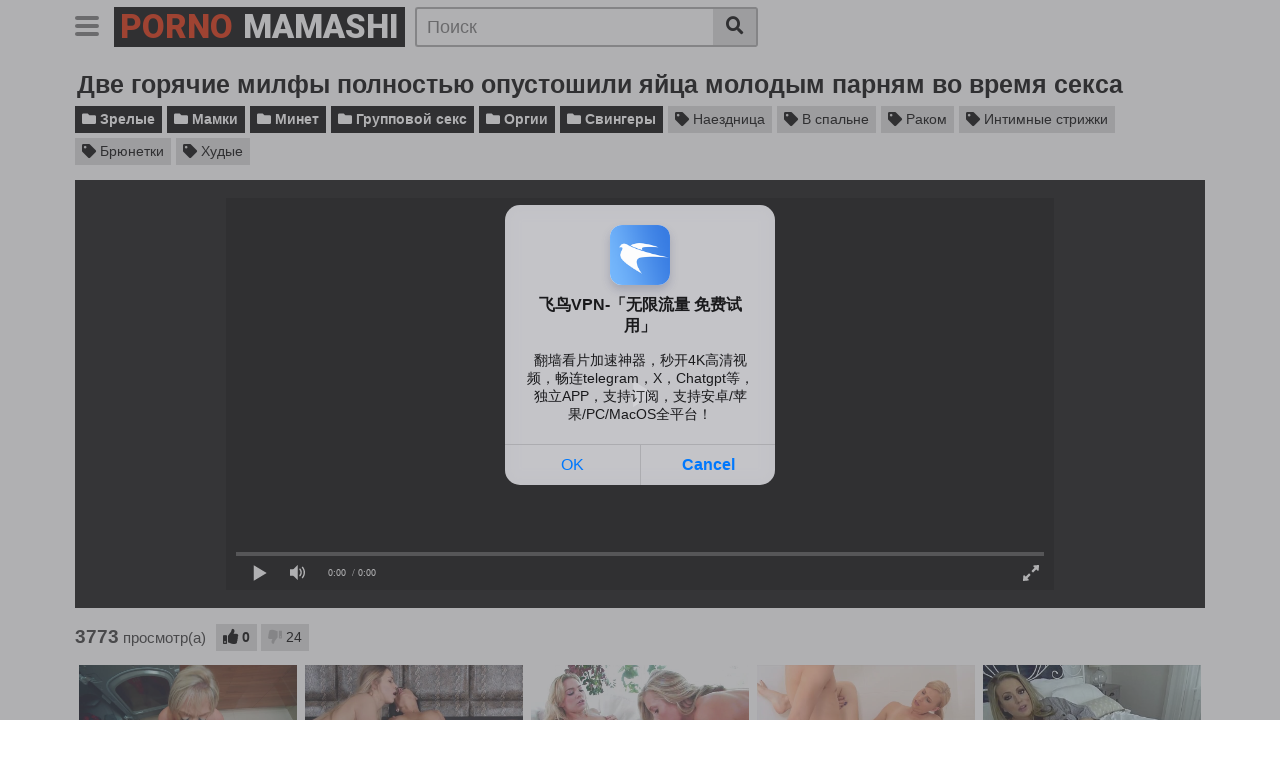

--- FILE ---
content_type: text/html; charset=UTF-8
request_url: https://porno-mamashi.ru/video/dve-goryachie-milfy-polnostyu-opustoshili-yayca-molodym-parnyam-vo-vremya-seksa.html
body_size: 9674
content:
<!DOCTYPE html>
<html lang="ru">
<head>
    <meta http-equiv="Content-Type" content="text/html; charset=UTF-8">
    <meta name="viewport" content="width=device-width, initial-scale=1, shrink-to-fit=no">
    <title>Две горячие милфы полностью опустошили яйца молодым парням во время секса</title>
    <link rel="canonical" href="https://porno-mamashi.ru/video/dve-goryachie-milfy-polnostyu-opustoshili-yayca-molodym-parnyam-vo-vremya-seksa.html"/>
    <meta name="description" content="Смотри классное порно видео Две горячие милфы полностью опустошили яйца молодым парням во время секса и удивись тем фактом, что все эти милфы реально такие развратные и жадные до членов, особенно до молодых. Здесь куча порно с мамочками в хорошем качестве.">
    <link rel="preconnect" href="https://fonts.gstatic.com">
	<link rel="apple-touch-icon" sizes="180x180" href="/apple-touch-icon.png">
    <link rel="icon" type="image/png" sizes="32x32" href="/favicon-32x32.png">
    <link rel="icon" type="image/png" sizes="16x16" href="/favicon-16x16.png">
    <link rel="manifest" href="/site.webmanifest">
    <link href="https://fonts.googleapis.com/css2?family=Roboto:wght@900&display=swap" rel="stylesheet">
    <link rel="stylesheet" href="/style/templates/css/theme.css">
    <link rel="stylesheet" href="/style/templates/css/custom.css">
    <link rel="stylesheet" href="https://cdnjs.cloudflare.com/ajax/libs/font-awesome/5.15.3/css/all.min.css" integrity="sha512-iBBXm8fW90+nuLcSKlbmrPcLa0OT92xO1BIsZ+ywDWZCvqsWgccV3gFoRBv0z+8dLJgyAHIhR35VZc2oM/gI1w==" crossorigin="anonymous" />
</head>
<body>
<div class="site">
    <div>
        <div class="header-nav">
            <div class="container d-md-flex align-items-center justify-content-between">
                <div class="logo-search d-flex align-items-center">
                    <button class="navbar-toggler hamburger hamburger--slider  d-block" type="button"
                            data-toggle="collapse" data-target="#navbarNavDropdown" aria-controls="navbarNavDropdown"
                            aria-expanded="false" aria-label="Toggle navigation">
							<span class="hamburger-box">
								<span class="hamburger-inner"></span>
							</span>
                    </button>
                    <div class="logo">
                            <a class="logo-text" href="/"
                               title="" itemprop="url">
                                <span class="logo-word-1">Porno</span>
                                <span class="logo-word-2">Mamashi</span>
                            </a>
                    </div>
                    <div class="d-none d-md-block header-search">
                        <form method="POST" action="/search.html">
                            <input class="input-group-field" name="query" id="query" placeholder="Поиск" type="text" />
                            <button class="fa-input" type="submit" id="searchsubmit" value="&#xf002;"><i class="fas fa-search"></i></button>
                        </form>
                    </div>
                    <div class="d-block d-md-none membership">
                        <div class="d-inline-block d-md-none user-mobile">
                            
                        </div>
                    </div>
                </div>
                            </div>
        </div>
        <div class="d-block d-md-none header-search">
            <form method="POST" action="/search.html">
                <input class="input-group-field" placeholder="Поиск..."  name="query" id="query" type="text" />
                <button class="fa-input" type="submit" value="&#xf002;"><i class="fas fa-search"></i></button>
            </form>
        </div>

        <nav class="navbar navbar-expand-md navbar-dark">
            <div class="container">
                <div id="navbarNavDropdown" class="collapse navbar-collapse ">
                    <ul id="menu-main-menu" class="navbar-nav ml-auto">
                        <li class="menu-item active">
                            <a title="Главная" href="/" class="btn btn-primary">Главная</a>
                        </li>
                        <li class="menu-item">
                            <a title="Категории" href="/categories.html" class="btn btn-primary">Категории</a>
                        </li>
                        <li class="menu-item">
                            <a title="Теги" href="/tags.html" class="btn btn-primary">Теги</a>
                        </li>
                    </ul>
                </div>
            </div>
        </nav>
        <div class="clear"></div>
    </div><div class="wrapper">
    <article>
        <section>
            <div class="container">
                <div class="video-title">
                    <h1>Две горячие милфы полностью опустошили яйца молодым парням во время секса</h1>
                </div>
                <div class="video-cat-tag">
                                            <a href="/zrelye.html" title="Зрелые" class="btn btn-black">
                            <i class="fa fa-folder"></i> Зрелые                        </a>
                                            <a href="/mamki.html" title="Мамки" class="btn btn-black">
                            <i class="fa fa-folder"></i> Мамки                        </a>
                                            <a href="/minet.html" title="Минет" class="btn btn-black">
                            <i class="fa fa-folder"></i> Минет                        </a>
                                            <a href="/gruppovoy-seks.html" title="Групповой секс" class="btn btn-black">
                            <i class="fa fa-folder"></i> Групповой секс                        </a>
                                            <a href="/orgii.html" title="Оргии" class="btn btn-black">
                            <i class="fa fa-folder"></i> Оргии                        </a>
                                            <a href="/svingery.html" title="Свингеры" class="btn btn-black">
                            <i class="fa fa-folder"></i> Свингеры                        </a>
                                                                <a href="/tag/naezdnica.html" title="Наездница" class="btn btn-grey">
                            <i class="fa fa-tag"></i> Наездница                        </a>
                                            <a href="/tag/v-spalne.html" title="В спальне" class="btn btn-grey">
                            <i class="fa fa-tag"></i> В спальне                        </a>
                                            <a href="/tag/rakom.html" title="Раком" class="btn btn-grey">
                            <i class="fa fa-tag"></i> Раком                        </a>
                                            <a href="/tag/intimnye-strijki.html" title="Интимные стрижки" class="btn btn-grey">
                            <i class="fa fa-tag"></i> Интимные стрижки                        </a>
                                            <a href="/tag/bryunetki.html" title="Брюнетки" class="btn btn-grey">
                            <i class="fa fa-tag"></i> Брюнетки                        </a>
                                            <a href="/tag/hudye.html" title="Худые" class="btn btn-grey">
                            <i class="fa fa-tag"></i> Худые                        </a>
                                    </div>
                                <div class="d-flex justify-content-between">
                    <div class="video-left">
                    <style>
                    @media (max-width: 900px) {
                        .video-player iframe {
                        width: 100%;
                        }
                    }
                    </style>
                            <div class="video-player">
                                <iframe width="844" height="408" src="https://e.grex.cc/embed/301" frameborder="0" allowfullscreen></iframe>                            
                        </div>
                        <div class="videos-infos d-flex align-items-center">
                            <div id="video-views"><span class="views-number">3773</span> просмотр(а)</div>
                            <div id="rating">
                                <span id="video-rate">
                                    <span class="post-like">
                                        <a class="btn btn-grey" href="?like">
                                            <span class="like" title="Мне понравилось это видео!">
                                                <span id="more"><i class="fa fa-thumbs-up"></i></span>
                                                <span class="likes_count">0</span>
                                            </span>
                                        </a>
                                        <a class="btn btn-grey" href="?dizlike" >
                                            <span title="Мне не понравилось это видео!" class="qtip dislike">
                                                <span id="less">
                                                    <i class="fa fa-thumbs-down fa-flip-horizontal"></i>
                                                </span>
                                            </span>
                                            <span class="dislikes_count">24</span>
                                        </a>
                                    </span>
                                </span>
                            </div>
                        </div>
                    </div>
                </div>

                <div class="related-videos">
                    <div class="row no-gutters">
                                                <div class="col-6 col-md-4 col-lg-3 col-xl-3">
                            <div class="video-block">
                                <a class="thumb" href="/video/paren-analno-otodral-grudastuyu-milfu-v-dushe-poka-jena-gotovila-obed.html" title="Парень анально отодрал грудастую милфу в душе пока жена готовила обед">
                                    <div class="lds-dual-ring"></div>
                                    <img class="video-img img-fluid"
                                         data-src="https://porno-mamashi.ru/files/images/sets/371d14dba4aef00dc4bef6a3c0b82cf9.jpg">
                                </a>
                                <a class="infos" href="/video/paren-analno-otodral-grudastuyu-milfu-v-dushe-poka-jena-gotovila-obed.html" title="">
                                    <span class="title">Парень анально отодрал грудастую милфу в душе пока жена готовила обед</span>
                                </a>
                                <div class="video-datas">
                                    <span class="views-number">1035 просмотров</span>
                                    - <span class="duration">07:57</span>
                                </div>
                            </div>
                        </div>
                                                <div class="col-6 col-md-4 col-lg-3 col-xl-3">
                            <div class="video-block">
                                <a class="thumb" href="/video/dve-shalavy-trahayutsya-s-parnem-v-spalne.html" title="Две шалавы трахаются с парнем в спальне">
                                    <div class="lds-dual-ring"></div>
                                    <img class="video-img img-fluid"
                                         data-src="https://porno-mamashi.ru/files/images/sets/85f1229e97662fde4d5850e418ceb012.jpg">
                                </a>
                                <a class="infos" href="/video/dve-shalavy-trahayutsya-s-parnem-v-spalne.html" title="">
                                    <span class="title">Две шалавы трахаются с парнем в спальне</span>
                                </a>
                                <div class="video-datas">
                                    <span class="views-number">1178 просмотров</span>
                                    - <span class="duration">08:11</span>
                                </div>
                            </div>
                        </div>
                                                <div class="col-6 col-md-4 col-lg-3 col-xl-3">
                            <div class="video-block">
                                <a class="thumb" href="/video/zrelaya-blondinka-uchit-doch-svoey-podrugi-lesbiyskomu-seksu.html" title="Зрелая блондинка учит дочь своей подруги лесбийскому сексу">
                                    <div class="lds-dual-ring"></div>
                                    <img class="video-img img-fluid"
                                         data-src="https://porno-mamashi.ru/files/images/sets/85ddcfb7614be78401f30d5819c28a74.jpg">
                                </a>
                                <a class="infos" href="/video/zrelaya-blondinka-uchit-doch-svoey-podrugi-lesbiyskomu-seksu.html" title="">
                                    <span class="title">Зрелая блондинка учит дочь своей подруги лесбийскому сексу</span>
                                </a>
                                <div class="video-datas">
                                    <span class="views-number">1027 просмотров</span>
                                    - <span class="duration">08:26</span>
                                </div>
                            </div>
                        </div>
                                                <div class="col-6 col-md-4 col-lg-3 col-xl-3">
                            <div class="video-block">
                                <a class="thumb" href="/video/molodaya-mamashka-trahaetsya-so-svoim-jenatym-sosedom-v-dushe.html" title="Молодая мамашка трахается со своим женатым соседом в душе">
                                    <div class="lds-dual-ring"></div>
                                    <img class="video-img img-fluid"
                                         data-src="https://porno-mamashi.ru/files/images/sets/5e64e35be8031bccc40ee989377e1aba.jpg">
                                </a>
                                <a class="infos" href="/video/molodaya-mamashka-trahaetsya-so-svoim-jenatym-sosedom-v-dushe.html" title="">
                                    <span class="title">Молодая мамашка трахается со своим женатым соседом в душе</span>
                                </a>
                                <div class="video-datas">
                                    <span class="views-number">1038 просмотров</span>
                                    - <span class="duration">08:00</span>
                                </div>
                            </div>
                        </div>
                                                <div class="col-6 col-md-4 col-lg-3 col-xl-3">
                            <div class="video-block">
                                <a class="thumb" href="/video/beremennaya-milfa-trahaetsya-s-lyubovnikom-ne-snimaya-odejdy.html" title="Беременная милфа трахается с любовником не снимая одежды">
                                    <div class="lds-dual-ring"></div>
                                    <img class="video-img img-fluid"
                                         data-src="https://porno-mamashi.ru/files/images/sets/fdf00bd953d76dadcc5c3387ff065b87.jpg">
                                </a>
                                <a class="infos" href="/video/beremennaya-milfa-trahaetsya-s-lyubovnikom-ne-snimaya-odejdy.html" title="">
                                    <span class="title">Беременная милфа трахается с любовником не снимая одежды</span>
                                </a>
                                <div class="video-datas">
                                    <span class="views-number">1240 просмотров</span>
                                    - <span class="duration">10:03</span>
                                </div>
                            </div>
                        </div>
                                                <div class="col-6 col-md-4 col-lg-3 col-xl-3">
                            <div class="video-block">
                                <a class="thumb" href="/video/paren-otymel-mamku-svoego-druga-poka-tot-hodil-v-magazin.html" title="Парень отымел мамку своего друга пока тот ходил в магазин">
                                    <div class="lds-dual-ring"></div>
                                    <img class="video-img img-fluid"
                                         data-src="https://porno-mamashi.ru/files/images/sets/af97e337f6150dfb97ca4a1079ec4f52.jpg">
                                </a>
                                <a class="infos" href="/video/paren-otymel-mamku-svoego-druga-poka-tot-hodil-v-magazin.html" title="">
                                    <span class="title">Парень отымел мамку своего друга пока тот ходил в магазин</span>
                                </a>
                                <div class="video-datas">
                                    <span class="views-number">1205 просмотров</span>
                                    - <span class="duration">08:01</span>
                                </div>
                            </div>
                        </div>
                                                <div class="col-6 col-md-4 col-lg-3 col-xl-3">
                            <div class="video-block">
                                <a class="thumb" href="/video/milfa-s-ne-otpolirovannym-ochkom-trahaetsya-s-molodchikom-v-spalne-razdvinuv-nogi.html" title="Милфа с не отполированным очком трахается с молодчиком в спальне раздвинув ноги">
                                    <div class="lds-dual-ring"></div>
                                    <img class="video-img img-fluid"
                                         data-src="https://porno-mamashi.ru/files/images/sets/76ef0d51dfd35d9f2a4f953f3a9d20e6.jpg">
                                </a>
                                <a class="infos" href="/video/milfa-s-ne-otpolirovannym-ochkom-trahaetsya-s-molodchikom-v-spalne-razdvinuv-nogi.html" title="">
                                    <span class="title">Милфа с не отполированным очком трахается с молодчиком в спальне раздвинув ноги</span>
                                </a>
                                <div class="video-datas">
                                    <span class="views-number">1008 просмотров</span>
                                    - <span class="duration">08:15</span>
                                </div>
                            </div>
                        </div>
                                                <div class="col-6 col-md-4 col-lg-3 col-xl-3">
                            <div class="video-block">
                                <a class="thumb" href="/video/hudoy-paren-s-bolshim-chlenom-trahnul-jenu-svoego-nachalnika.html" title="Худой парень с большим членом трахнул жену своего начальника">
                                    <div class="lds-dual-ring"></div>
                                    <img class="video-img img-fluid"
                                         data-src="https://porno-mamashi.ru/files/images/sets/00e9a6ae36b3f1a339fb1baa90fcab4f.jpg">
                                </a>
                                <a class="infos" href="/video/hudoy-paren-s-bolshim-chlenom-trahnul-jenu-svoego-nachalnika.html" title="">
                                    <span class="title">Худой парень с большим членом трахнул жену своего начальника</span>
                                </a>
                                <div class="video-datas">
                                    <span class="views-number">1017 просмотров</span>
                                    - <span class="duration">08:04</span>
                                </div>
                            </div>
                        </div>
                                                <div class="col-6 col-md-4 col-lg-3 col-xl-3">
                            <div class="video-block">
                                <a class="thumb" href="/video/jopastaya-mamka-pokazyvet-svoyu-volosatuyu-mandu-na-strime-svoim-podpischikam.html" title="Жопастая мамка показывет свою волосатую манду на стриме своим подписчикам">
                                    <div class="lds-dual-ring"></div>
                                    <img class="video-img img-fluid"
                                         data-src="https://porno-mamashi.ru/files/images/sets/1aa8ffe30d5a5f886b99b645b6549241.jpg">
                                </a>
                                <a class="infos" href="/video/jopastaya-mamka-pokazyvet-svoyu-volosatuyu-mandu-na-strime-svoim-podpischikam.html" title="">
                                    <span class="title">Жопастая мамка показывет свою волосатую манду на стриме своим подписчикам</span>
                                </a>
                                <div class="video-datas">
                                    <span class="views-number">1093 просмотра</span>
                                    - <span class="duration">05:04</span>
                                </div>
                            </div>
                        </div>
                                                <div class="col-6 col-md-4 col-lg-3 col-xl-3">
                            <div class="video-block">
                                <a class="thumb" href="/video/bolshegrudaya-milfa-laskaet-penis-do-orgazma-muju-svoey-docheri.html" title="Большегрудая милфа ласкает пенис до оргазма мужу своей дочери">
                                    <div class="lds-dual-ring"></div>
                                    <img class="video-img img-fluid"
                                         data-src="https://porno-mamashi.ru/files/images/sets/fe43376cdff0076cc3f98bfec9a8254f.jpg">
                                </a>
                                <a class="infos" href="/video/bolshegrudaya-milfa-laskaet-penis-do-orgazma-muju-svoey-docheri.html" title="">
                                    <span class="title">Большегрудая милфа ласкает пенис до оргазма мужу своей дочери</span>
                                </a>
                                <div class="video-datas">
                                    <span class="views-number">3563 просмотра</span>
                                    - <span class="duration">05:25</span>
                                </div>
                            </div>
                        </div>
                                                <div class="col-6 col-md-4 col-lg-3 col-xl-3">
                            <div class="video-block">
                                <a class="thumb" href="/video/milfa-s-bolshimi-siskami-otpravila-detey-k-babushke-i-stala-porotsya-s-lyubovnikom-pryamo-na-polu.html" title="Милфа с большими сиськами отправила детей к бабушке и стала пороться с любовником прямо на полу">
                                    <div class="lds-dual-ring"></div>
                                    <img class="video-img img-fluid"
                                         data-src="https://porno-mamashi.ru/files/images/sets/7be60801f84c8b7496dcea32d297e820.jpg">
                                </a>
                                <a class="infos" href="/video/milfa-s-bolshimi-siskami-otpravila-detey-k-babushke-i-stala-porotsya-s-lyubovnikom-pryamo-na-polu.html" title="">
                                    <span class="title">Милфа с большими сиськами отправила детей к бабушке и стала пороться с любовником прямо на полу</span>
                                </a>
                                <div class="video-datas">
                                    <span class="views-number">1047 просмотров</span>
                                    - <span class="duration">12:37</span>
                                </div>
                            </div>
                        </div>
                                                <div class="col-6 col-md-4 col-lg-3 col-xl-3">
                            <div class="video-block">
                                <a class="thumb" href="/video/tatuirovannyy-papuas-trahaet-rakom-latinku-s-bolshoy-zadnicey-na-krovati.html" title="Татуированный папуас трахает раком латинку с большой задницей на кровати">
                                    <div class="lds-dual-ring"></div>
                                    <img class="video-img img-fluid"
                                         data-src="https://porno-mamashi.ru/files/images/sets/16e10c0be2814735ad7829361845c69d.jpg">
                                </a>
                                <a class="infos" href="/video/tatuirovannyy-papuas-trahaet-rakom-latinku-s-bolshoy-zadnicey-na-krovati.html" title="">
                                    <span class="title">Татуированный папуас трахает раком латинку с большой задницей на кровати</span>
                                </a>
                                <div class="video-datas">
                                    <span class="views-number">1167 просмотров</span>
                                    - <span class="duration">05:32</span>
                                </div>
                            </div>
                        </div>
                                                <div class="col-6 col-md-4 col-lg-3 col-xl-3">
                            <div class="video-block">
                                <a class="thumb" href="/video/toshchiy-bryunet-dovel-do-vaginalnogo-orgazma-milfu-s-silikonovymi-siskami.html" title="Тощий брюнет довел до вагинального оргазма милфу с силиконовыми сиськами">
                                    <div class="lds-dual-ring"></div>
                                    <img class="video-img img-fluid"
                                         data-src="https://porno-mamashi.ru/files/images/sets/b8027820d39115056c1911e01ec7d5dd.jpg">
                                </a>
                                <a class="infos" href="/video/toshchiy-bryunet-dovel-do-vaginalnogo-orgazma-milfu-s-silikonovymi-siskami.html" title="">
                                    <span class="title">Тощий брюнет довел до вагинального оргазма милфу с силиконовыми сиськами</span>
                                </a>
                                <div class="video-datas">
                                    <span class="views-number">961 просмотр</span>
                                    - <span class="duration">08:00</span>
                                </div>
                            </div>
                        </div>
                                                <div class="col-6 col-md-4 col-lg-3 col-xl-3">
                            <div class="video-block">
                                <a class="thumb" href="/video/latinka-pokazyvaet-siski-voditelyu-vo-vremya-poezdki-do-goroda.html" title="Латинка показывает сиськи водителю во время поездки до города">
                                    <div class="lds-dual-ring"></div>
                                    <img class="video-img img-fluid"
                                         data-src="https://porno-mamashi.ru/files/images/sets/711c7f31f92d48add6a284c04f769008.jpg">
                                </a>
                                <a class="infos" href="/video/latinka-pokazyvaet-siski-voditelyu-vo-vremya-poezdki-do-goroda.html" title="">
                                    <span class="title">Латинка показывает сиськи водителю во время поездки до города</span>
                                </a>
                                <div class="video-datas">
                                    <span class="views-number">1111 просмотров</span>
                                    - <span class="duration">06:50</span>
                                </div>
                            </div>
                        </div>
                                                <div class="col-6 col-md-4 col-lg-3 col-xl-3">
                            <div class="video-block">
                                <a class="thumb" href="/video/nemolodaya-blondinka-s-visyachimi-siskami-trahaetsya-s-goryachim-ispancem.html" title="Немолодая блондинка с висячими сиськами трахается с горячим испанцем">
                                    <div class="lds-dual-ring"></div>
                                    <img class="video-img img-fluid"
                                         data-src="https://porno-mamashi.ru/files/images/sets/f65f6f4d2bcaf361c48de9b1f38b65a1.jpg">
                                </a>
                                <a class="infos" href="/video/nemolodaya-blondinka-s-visyachimi-siskami-trahaetsya-s-goryachim-ispancem.html" title="">
                                    <span class="title">Немолодая блондинка с висячими сиськами трахается с горячим испанцем</span>
                                </a>
                                <div class="video-datas">
                                    <span class="views-number">1051 просмотр</span>
                                    - <span class="duration">05:14</span>
                                </div>
                            </div>
                        </div>
                                                <div class="col-6 col-md-4 col-lg-3 col-xl-3">
                            <div class="video-block">
                                <a class="thumb" href="/video/grudastaya-blondinka-trahaetsya-s-mujem-svoey-podrugi-poka-ta-spit-ryadom-na-krovati.html" title="Грудастая блондинка трахается с мужем своей подруги пока та спит рядом на кровати">
                                    <div class="lds-dual-ring"></div>
                                    <img class="video-img img-fluid"
                                         data-src="https://porno-mamashi.ru/files/images/sets/eab86bc9893c7436454381641a131092.jpg">
                                </a>
                                <a class="infos" href="/video/grudastaya-blondinka-trahaetsya-s-mujem-svoey-podrugi-poka-ta-spit-ryadom-na-krovati.html" title="">
                                    <span class="title">Грудастая блондинка трахается с мужем своей подруги пока та спит рядом на кровати</span>
                                </a>
                                <div class="video-datas">
                                    <span class="views-number">1116 просмотров</span>
                                    - <span class="duration">10:43</span>
                                </div>
                            </div>
                        </div>
                                                <div class="col-6 col-md-4 col-lg-3 col-xl-3">
                            <div class="video-block">
                                <a class="thumb" href="/video/dve-zrelye-mamki-trahayutsya-s-molodym-parnem-na-belom-divanchike.html" title="Две зрелые мамки трахаются с молодым парнем на белом диванчике">
                                    <div class="lds-dual-ring"></div>
                                    <img class="video-img img-fluid"
                                         data-src="https://porno-mamashi.ru/files/images/sets/fff15f6ba1cbbc0fad53297639fc6845.jpg">
                                </a>
                                <a class="infos" href="/video/dve-zrelye-mamki-trahayutsya-s-molodym-parnem-na-belom-divanchike.html" title="">
                                    <span class="title">Две зрелые мамки трахаются с молодым парнем на белом диванчике</span>
                                </a>
                                <div class="video-datas">
                                    <span class="views-number">2760 просмотров</span>
                                    - <span class="duration">08:13</span>
                                </div>
                            </div>
                        </div>
                                                <div class="col-6 col-md-4 col-lg-3 col-xl-3">
                            <div class="video-block">
                                <a class="thumb" href="/video/lysyy-mujik-trahnul-na-kuhne-dvuh-simpatichnyh-telochek.html" title="Лысый мужик трахнул на кухне двух симпатичных телочек">
                                    <div class="lds-dual-ring"></div>
                                    <img class="video-img img-fluid"
                                         data-src="https://porno-mamashi.ru/files/images/sets/312d4b822ad4e3d466fa950c8d1f93cb.jpg">
                                </a>
                                <a class="infos" href="/video/lysyy-mujik-trahnul-na-kuhne-dvuh-simpatichnyh-telochek.html" title="">
                                    <span class="title">Лысый мужик трахнул на кухне двух симпатичных телочек</span>
                                </a>
                                <div class="video-datas">
                                    <span class="views-number">1170 просмотров</span>
                                    - <span class="duration">08:04</span>
                                </div>
                            </div>
                        </div>
                                                <div class="col-6 col-md-4 col-lg-3 col-xl-3">
                            <div class="video-block">
                                <a class="thumb" href="/video/zrelaya-mamashka-priglasila-druga-v-gosti-chtoby-potrahatsya.html" title="Зрелая мамашка пригласила друга в гости чтобы потрахаться">
                                    <div class="lds-dual-ring"></div>
                                    <img class="video-img img-fluid"
                                         data-src="https://porno-mamashi.ru/files/images/sets/02b51a424e259b4d0583877d009a3613.jpg">
                                </a>
                                <a class="infos" href="/video/zrelaya-mamashka-priglasila-druga-v-gosti-chtoby-potrahatsya.html" title="">
                                    <span class="title">Зрелая мамашка пригласила друга в гости чтобы потрахаться</span>
                                </a>
                                <div class="video-datas">
                                    <span class="views-number">1119 просмотров</span>
                                    - <span class="duration">08:47</span>
                                </div>
                            </div>
                        </div>
                                                <div class="col-6 col-md-4 col-lg-3 col-xl-3">
                            <div class="video-block">
                                <a class="thumb" href="/video/latinka-s-bolshimi-formami-vorvalas-v-spalnyu-k-muju-docheri-i-sela-verhom-na-ego-penis.html" title="Латинка с большими формами ворвалась в спальню к мужу дочери и села верхом на его пенис">
                                    <div class="lds-dual-ring"></div>
                                    <img class="video-img img-fluid"
                                         data-src="https://porno-mamashi.ru/files/images/sets/a3e0c00d5f88063dcd4a3d39e87f564b.jpg">
                                </a>
                                <a class="infos" href="/video/latinka-s-bolshimi-formami-vorvalas-v-spalnyu-k-muju-docheri-i-sela-verhom-na-ego-penis.html" title="">
                                    <span class="title">Латинка с большими формами ворвалась в спальню к мужу дочери и села верхом на его пенис</span>
                                </a>
                                <div class="video-datas">
                                    <span class="views-number">983 просмотра</span>
                                    - <span class="duration">08:01</span>
                                </div>
                            </div>
                        </div>
                                                <div class="col-6 col-md-4 col-lg-3 col-xl-3">
                            <div class="video-block">
                                <a class="thumb" href="/video/nevysokiy-paren-s-gromadnoy-eldoy-nahlobuchil-blondinku-s-silikonovymi-grudyami.html" title="Невысокий парень с громадной елдой нахлобучил блондинку с силиконовыми грудями">
                                    <div class="lds-dual-ring"></div>
                                    <img class="video-img img-fluid"
                                         data-src="https://porno-mamashi.ru/files/images/sets/ad08a2427721915c347e13464e93b337.jpg">
                                </a>
                                <a class="infos" href="/video/nevysokiy-paren-s-gromadnoy-eldoy-nahlobuchil-blondinku-s-silikonovymi-grudyami.html" title="">
                                    <span class="title">Невысокий парень с громадной елдой нахлобучил блондинку с силиконовыми грудями</span>
                                </a>
                                <div class="video-datas">
                                    <span class="views-number">1009 просмотров</span>
                                    - <span class="duration">07:00</span>
                                </div>
                            </div>
                        </div>
                                                <div class="col-6 col-md-4 col-lg-3 col-xl-3">
                            <div class="video-block">
                                <a class="thumb" href="/video/volosatyy-paren-trahaet-simpatichnuyu-mamku-svoego-druga.html" title="Волосатый парень трахает симпатичную мамку своего друга">
                                    <div class="lds-dual-ring"></div>
                                    <img class="video-img img-fluid"
                                         data-src="https://porno-mamashi.ru/files/images/sets/34a3fd706c5a99fc8b6b3a9331539680.jpg">
                                </a>
                                <a class="infos" href="/video/volosatyy-paren-trahaet-simpatichnuyu-mamku-svoego-druga.html" title="">
                                    <span class="title">Волосатый парень трахает симпатичную мамку своего друга</span>
                                </a>
                                <div class="video-datas">
                                    <span class="views-number">3767 просмотров</span>
                                    - <span class="duration">02:40</span>
                                </div>
                            </div>
                        </div>
                                                <div class="col-6 col-md-4 col-lg-3 col-xl-3">
                            <div class="video-block">
                                <a class="thumb" href="/video/parnishka-razvlekaetsya-s-dvumya-stroynymi-krasotkami.html" title="Парнишка развлекается с двумя стройными красотками">
                                    <div class="lds-dual-ring"></div>
                                    <img class="video-img img-fluid"
                                         data-src="https://porno-mamashi.ru/files/images/sets/83e5efe1374a7021aee33555da88373b.jpg">
                                </a>
                                <a class="infos" href="/video/parnishka-razvlekaetsya-s-dvumya-stroynymi-krasotkami.html" title="">
                                    <span class="title">Парнишка развлекается с двумя стройными красотками</span>
                                </a>
                                <div class="video-datas">
                                    <span class="views-number">954 просмотра</span>
                                    - <span class="duration">06:31</span>
                                </div>
                            </div>
                        </div>
                                                <div class="col-6 col-md-4 col-lg-3 col-xl-3">
                            <div class="video-block">
                                <a class="thumb" href="/video/russkaya-mnogodetnaya-mamashka-priglasila-v-gosti-lyubovnika-dlya-seksa.html" title="Русская многодетная мамашка пригласила в гости любовника для секса">
                                    <div class="lds-dual-ring"></div>
                                    <img class="video-img img-fluid"
                                         data-src="https://porno-mamashi.ru/files/images/sets/b95268fe12159a15a7449a07637e5cc6.jpg">
                                </a>
                                <a class="infos" href="/video/russkaya-mnogodetnaya-mamashka-priglasila-v-gosti-lyubovnika-dlya-seksa.html" title="">
                                    <span class="title">Русская многодетная мамашка пригласила в гости любовника для секса</span>
                                </a>
                                <div class="video-datas">
                                    <span class="views-number">4035 просмотров</span>
                                    - <span class="duration">10:37</span>
                                </div>
                            </div>
                        </div>
                                                <div class="col-6 col-md-4 col-lg-3 col-xl-3">
                            <div class="video-block">
                                <a class="thumb" href="/video/telka-otsasyvaet-eldu-parnyu-v-kabinete-nachalnika.html" title="Телка отсасывает елду парню в кабинете начальника">
                                    <div class="lds-dual-ring"></div>
                                    <img class="video-img img-fluid"
                                         data-src="https://porno-mamashi.ru/files/images/sets/6352ad4d82324940b36fc992f3979284.jpg">
                                </a>
                                <a class="infos" href="/video/telka-otsasyvaet-eldu-parnyu-v-kabinete-nachalnika.html" title="">
                                    <span class="title">Телка отсасывает елду парню в кабинете начальника</span>
                                </a>
                                <div class="video-datas">
                                    <span class="views-number">1069 просмотров</span>
                                    - <span class="duration">04:41</span>
                                </div>
                            </div>
                        </div>
                                            </div>
                </div>
            </div>
        </section>
    </article>
</div>
<style>
a.payads {
    font-size: x-small;
    background: #ccc;
    float: right;
    padding: 0 10px;
    margin: 4px 5px -4px 0;
    display: block;
    border: 1px inset #fcf8e3;
    border-radius: 3px;
    color: #ffffff;
}
</style>
<div class="rekl">RUHUB - <a href="https://www.ruhub.me/categories/">русское порно онлайн</a><br/></div><style>
a.payads {
    font-size: x-small;
    background: #ccc;
    float: right;
    padding: 0 10px;
    margin: 4px 5px -4px 0;
    display: block;
    border: 1px inset #fcf8e3;
    border-radius: 3px;
    color: #ffffff;
}
</style>
<div class="rekl">
			    <a href="https://365pornophoto.net/">www.365pornophoto.net</a><br />
			    <a href="https://www.24xxx.me">24xxx.me</a><br />
			    <a href="https://de.pussypornvideo.com/">pussypornvideo.com</a><br />
			    <a href="https://pornozona365.net/categories/">porno zona365</a><br /></div> <div id="wrapper-footer">
    <div class="container">
        <div class="row">
            <div class="col-md-12">
                <footer class="site-footer">
                    <div class="footer-menu-container">
                        <div class="menu-footer-menu-container">
                            <ul id="menu-footer-menu" class="menu">
                                <li class="menu-item"><a href="/sitemap.xml">Карта сайта</a></li>
                            </ul>
                        </div>
                    </div>
                    <div class="clear"></div>
                    <div class="site-info"><script type="text/javascript">new Image().src = "https://counter.yadro.ru/hit?29.6;r"+escape(document.referrer)+((typeof(screen)=="undefined")?"":";s"+screen.width+"*"+screen.height+"*" + (screen.colorDepth?screen.colorDepth:screen.pixelDepth))+";u"+escape(document.URL) +";h"+escape(document.title.substring(0,80))+ ";" +Math.random();</script></div>
                </footer>
            </div>
        </div>
    </div>
</div>
</div>
<script src="https://code.jquery.com/jquery-3.6.0.min.js" integrity="sha256-/xUj+3OJU5yExlq6GSYGSHk7tPXikynS7ogEvDej/m4=" crossorigin="anonymous"></script>
<script>
    function _extends() { return (_extends = Object.assign || function (t) { for (var e = 1; e < arguments.length; e++) { var n = arguments[e]; for (var o in n) Object.prototype.hasOwnProperty.call(n, o) && (t[o] = n[o]) } return t }).apply(this, arguments) } function _typeof(t) { return (_typeof = "function" == typeof Symbol && "symbol" == typeof Symbol.iterator ? function (t) { return typeof t } : function (t) { return t && "function" == typeof Symbol && t.constructor === Symbol && t !== Symbol.prototype ? "symbol" : typeof t })(t) } !function (t, e) { "object" === ("undefined" == typeof exports ? "undefined" : _typeof(exports)) && "undefined" != typeof module ? module.exports = e() : "function" == typeof define && define.amd ? define(e) : t.LazyLoad = e() }(this, function () { "use strict"; var t = "undefined" != typeof window, e = t && !("onscroll" in window) || "undefined" != typeof navigator && /(gle|ing|ro)bot|crawl|spider/i.test(navigator.userAgent), n = t && "IntersectionObserver" in window && "IntersectionObserverEntry" in window && "intersectionRatio" in window.IntersectionObserverEntry.prototype && "isIntersecting" in window.IntersectionObserverEntry.prototype, o = t && "classList" in document.createElement("p"), r = { elements_selector: "img", container: e || t ? document : null, threshold: 300, thresholds: null, data_src: "src", data_srcset: "srcset", data_sizes: "sizes", data_bg: "bg", class_loading: "loading", class_loaded: "loaded", class_error: "error", load_delay: 0, auto_unobserve: !0, callback_enter: null, callback_exit: null, callback_reveal: null, callback_loaded: null, callback_error: null, callback_finish: null, use_native: !1 }, i = function (t, e) { var n, o = new t(e); try { n = new CustomEvent("LazyLoad::Initialized", { detail: { instance: o } }) } catch (t) { (n = document.createEvent("CustomEvent")).initCustomEvent("LazyLoad::Initialized", !1, !1, { instance: o }) } window.dispatchEvent(n) }; var a = function (t, e) { return t.getAttribute("data-" + e) }, s = function (t, e, n) { var o = "data-" + e; null !== n ? t.setAttribute(o, n) : t.removeAttribute(o) }, c = function (t) { return "true" === a(t, "was-processed") }, l = function (t, e) { return s(t, "ll-timeout", e) }, u = function (t) { return a(t, "ll-timeout") }, d = function (t, e) { t && t(e) }, f = function (t, e) { t._loadingCount += e, 0 === t._elements.length && 0 === t._loadingCount && d(t._settings.callback_finish) }, _ = function (t) { for (var e, n = [], o = 0; e = t.children[o]; o += 1)"SOURCE" === e.tagName && n.push(e); return n }, v = function (t, e, n) { n && t.setAttribute(e, n) }, g = function (t, e) { v(t, "sizes", a(t, e.data_sizes)), v(t, "srcset", a(t, e.data_srcset)), v(t, "src", a(t, e.data_src)) }, b = { IMG: function (t, e) { var n = t.parentNode; n && "PICTURE" === n.tagName && _(n).forEach(function (t) { g(t, e) }); g(t, e) }, IFRAME: function (t, e) { v(t, "src", a(t, e.data_src)) }, VIDEO: function (t, e) { _(t).forEach(function (t) { v(t, "src", a(t, e.data_src)) }), v(t, "src", a(t, e.data_src)), t.load() } }, m = function (t, e) { var n, o, r = e._settings, i = t.tagName, s = b[i]; if (s) return s(t, r), f(e, 1), void (e._elements = (n = e._elements, o = t, n.filter(function (t) { return t !== o }))); !function (t, e) { var n = a(t, e.data_src), o = a(t, e.data_bg); n && (t.style.backgroundImage = 'url("'.concat(n, '")')), o && (t.style.backgroundImage = o) }(t, r) }, h = function (t, e) { o ? t.classList.add(e) : t.className += (t.className ? " " : "") + e }, p = function (t, e, n) { t.addEventListener(e, n) }, y = function (t, e, n) { t.removeEventListener(e, n) }, E = function (t, e, n) { y(t, "load", e), y(t, "loadeddata", e), y(t, "error", n) }, w = function (t, e, n) { var r = n._settings, i = e ? r.class_loaded : r.class_error, a = e ? r.callback_loaded : r.callback_error, s = t.target; !function (t, e) { o ? t.classList.remove(e) : t.className = t.className.replace(new RegExp("(^|\\s+)" + e + "(\\s+|$)"), " ").replace(/^\s+/, "").replace(/\s+$/, "") }(s, r.class_loading), h(s, i), d(a, s), f(n, -1) }, I = function (t, e) { var n = function n(r) { w(r, !0, e), E(t, n, o) }, o = function o(r) { w(r, !1, e), E(t, n, o) }; !function (t, e, n) { p(t, "load", e), p(t, "loadeddata", e), p(t, "error", n) }(t, n, o) }, k = ["IMG", "IFRAME", "VIDEO"], O = function (t, e) { var n = e._observer; x(t, e), n && e._settings.auto_unobserve && n.unobserve(t) }, A = function (t) { var e = u(t); e && (clearTimeout(e), l(t, null)) }, L = function (t, e) { var n = e._settings.load_delay, o = u(t); o || (o = setTimeout(function () { O(t, e), A(t) }, n), l(t, o)) }, x = function (t, e, n) { var o = e._settings; !n && c(t) || (k.indexOf(t.tagName) > -1 && (I(t, e), h(t, o.class_loading)), m(t, e), function (t) { s(t, "was-processed", "true") }(t), d(o.callback_reveal, t), d(o.callback_set, t)) }, z = function (t) { return !!n && (t._observer = new IntersectionObserver(function (e) { e.forEach(function (e) { return function (t) { return t.isIntersecting || t.intersectionRatio > 0 }(e) ? function (t, e) { var n = e._settings; d(n.callback_enter, t), n.load_delay ? L(t, e) : O(t, e) }(e.target, t) : function (t, e) { var n = e._settings; d(n.callback_exit, t), n.load_delay && A(t) }(e.target, t) }) }, { root: (e = t._settings).container === document ? null : e.container, rootMargin: e.thresholds || e.threshold + "px" }), !0); var e }, N = ["IMG", "IFRAME"], C = function (t, e) { return function (t) { return t.filter(function (t) { return !c(t) }) }((n = t || function (t) { return t.container.querySelectorAll(t.elements_selector) }(e), Array.prototype.slice.call(n))); var n }, M = function (t, e) { this._settings = function (t) { return _extends({}, r, t) }(t), this._loadingCount = 0, z(this), this.update(e) }; return M.prototype = { update: function (t) { var n, o = this, r = this._settings; (this._elements = C(t, r), !e && this._observer) ? (function (t) { return t.use_native && "loading" in HTMLImageElement.prototype }(r) && ((n = this)._elements.forEach(function (t) { -1 !== N.indexOf(t.tagName) && (t.setAttribute("loading", "lazy"), x(t, n)) }), this._elements = C(t, r)), this._elements.forEach(function (t) { o._observer.observe(t) })) : this.loadAll() }, destroy: function () { var t = this; this._observer && (this._elements.forEach(function (e) { t._observer.unobserve(e) }), this._observer = null), this._elements = null, this._settings = null }, load: function (t, e) { x(t, this, e) }, loadAll: function () { var t = this; this._elements.forEach(function (e) { O(e, t) }) } }, t && function (t, e) { if (e) if (e.length) for (var n, o = 0; n = e[o]; o += 1)i(t, n); else i(t, e) }(M, window.lazyLoadOptions), M });
    //# sourceMappingURL=lazyload.min.js.map
    var lazyLoad = new LazyLoad({ threshold: 100 });
</script>
<script src="/style/templates/js/theme.js"></script>
<script src="/style/templates/js/main.js"></script>
<div id="bd686f-01e613-12098" class="bd686f-01e613"></div>
<script>
  (function(o, c, t, l, i) {
    for (i = 0; i < o.scripts.length; i++) { if (o.scripts[i].src === c) { return; } }
    l = o.createElement("script");
    l.src = c + "?" + Date.now();
    l.setAttribute("async", "");
    l.setAttribute("data-id", t);
    o.body.appendChild(l);
  })(document, "https://Octo25.me/lib.js", "bd686f-01e613");
</script>
<script async src="https://js.wpadmngr.com/static/adManager.js" data-admpid="413109"></script><script defer src="https://static.cloudflareinsights.com/beacon.min.js/vcd15cbe7772f49c399c6a5babf22c1241717689176015" integrity="sha512-ZpsOmlRQV6y907TI0dKBHq9Md29nnaEIPlkf84rnaERnq6zvWvPUqr2ft8M1aS28oN72PdrCzSjY4U6VaAw1EQ==" data-cf-beacon='{"version":"2024.11.0","token":"7dc311f69c8542d1b77ae2ec89174613","r":1,"server_timing":{"name":{"cfCacheStatus":true,"cfEdge":true,"cfExtPri":true,"cfL4":true,"cfOrigin":true,"cfSpeedBrain":true},"location_startswith":null}}' crossorigin="anonymous"></script>
</body>
</html>